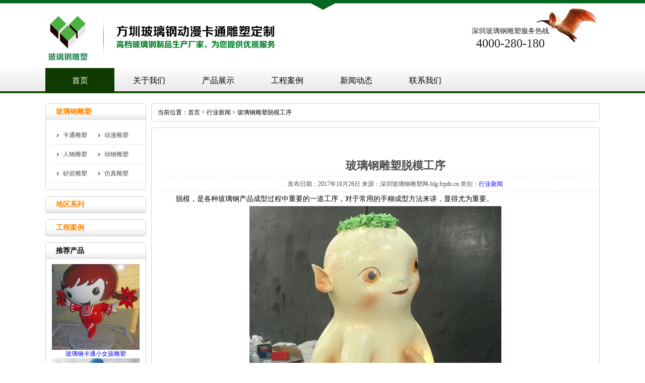

--- FILE ---
content_type: text/html; charset=UTF-8
request_url: http://blg.frpds.cn/hangye/422.html
body_size: 3426
content:
<!DOCTYPE html PUBLIC "-//W3C//DTD XHTML 1.0 Transitional//EN" "http://www.w3.org/TR/xhtml1/DTD/xhtml1-transitional.dtd">
<html xmlns="http://www.w3.org/1999/xhtml">
<head>
<meta charset="utf-8">
<title>玻璃钢雕塑脱模工序-深圳玻璃钢雕塑定制厂家</title>
<meta name="keywords" content="{dede:field.keywords/}" />
<meta name="description" content="{dede:field.description function='html2text(@me)'/}" />
<link href="/image/ys.css" rel="stylesheet" type="text/css">
<link href="/image/nei.css" rel="stylesheet" type="text/css">
<script src="/image/jquery-1.8.3.js"></script>
<script language="javascript" type="text/javascript" src="/image/ss.js"></script>
</head>
<body>
<div class="top-box">
<div class="top"></div>
</div>
<div class="h-con">
<h1><a href=""> <img src="/image/logo.png"></a></h1>
<div class="h-bt"><img src="/image/xuan.png"></div>
<div class="h-pho">深圳玻璃钢雕塑服务热线<span>4000-280-180</span> </div>
</div>
<div class="nav-box">
<div class="nav">
<ul>
<li><a href="/" class='n-cur'>首页</a></li>
<li><a href="/guanyu/">关于我们</a></li>
<li><a href="/chanpin/">产品展示</a></li>
<li><a href="/anli/">工程案例</a></li>
<li><a href="/dongtai/">新闻动态</a></li>
<li><a href="/contact/">联系我们</a></li>
</ul>
</div>
</div><div class="main" >
  <div class="main_right">
    <div class="sitemap">当前位置：<a href="http://blg.frpds.cn">首页</a> > <a href="http://blg.frpds.cn/hangye/" rel="category tag">行业新闻</a> > 玻璃钢雕塑脱模工序   </div>
    <div class="content">
      <div class="news_xaingxi">玻璃钢雕塑脱模工序</div>
      <div class="news_author">发布日期：2017年10月26日 来源：深圳玻璃钢雕塑网-blg.frpds.cn 类别：<a href="http://blg.frpds.cn/hangye/" rel="category tag">行业新闻</a></div>
      <p>　　脱模，是各种玻璃钢产品成型过程中重要的一道工序，对于常用的手糊成型方法来讲，显得尤为重要。</p>
<p style="text-align: center"><img class="alignnone" title="玻璃钢雕塑" src="http://blg.frpds.cn/uploads/katong/KT7.jpg" alt="玻璃钢雕塑" width="500" height="500" /></p>
<p>　　生产玻璃钢制品时，操作者总是希望在制品成型固化以后，能够顺利脱模，但是实际上往往会出现这样或那样的粘模问题。据中国环氧树脂行业协会介绍，掌握好制品的脱模技术，既需要一定的技术知识，手糊工艺相关的技术要领，又需要操作者潜心钻研，积累一定的实际操作经验。</p>
<p>　　根据脱模的技术要求，脱模工序应取决于模具的合理结构设计，使用有效的脱模材料，以及掌握合适的脱模方法等三个方面的问题。实际上只要认真操作，玻璃钢制品的脱模问题是不难加以解决的。</p><div style="margin-top:20px;">首发方圳雕塑系列<a href="http://blg.frpds.cn" title="深圳玻璃钢雕塑">深圳玻璃钢雕塑</a>站：<a href="http://blg.frpds.cn/hangye/422.html" title="玻璃钢雕塑脱模工序">http://blg.frpds.cn/hangye/422.html</a></div>
<div class='yarpp yarpp-related yarpp-related-website yarpp-related-none yarpp-template-list'>
</div>
      <div class="fanye">
        <li>上一篇: <a href="http://blg.frpds.cn/hangye/420.html" rel="prev">玻璃钢雕塑的色彩处理</a></li>
        <li>下一篇: <a href="http://blg.frpds.cn/hangye/557.html" rel="next">树脂工艺品的常见问题</a></li>
      </div>
    </div>
  </div>
 <div class="main_left">
  <div class="leftitem">
    <div class="tit"><a href="http://blg.frpds.cn/" title="玻璃钢雕塑" target="_blank">玻璃钢雕塑</a></div>
    <div class="cates">
      <dl>   
        <dd><a href="http://blg.frpds.cn/katong/" title="卡通雕塑">卡通雕塑</a><a href="http://blg.frpds.cn/dongman/" title="动漫雕塑">动漫雕塑</a></dd>
		<dd><a href="http://blg.frpds.cn/renwu/" title="人物雕塑">人物雕塑</a><a href="http://blg.frpds.cn/dongwu/" title="动物雕塑">动物雕塑</a></dd>
		<dd><a href="http://blg.frpds.cn/shayan/" title="砂岩雕塑">砂岩雕塑</a><a href="http://blg.frpds.cn/fangzhen/" title="仿真雕塑">仿真雕塑</a></dd>
      </dl>
    </div>
  </div>
<div class="leftitem">
    <div class="tit"><a href="#" title="地区系列" target="_blank">地区系列</a></div>
  </div>
<div class="leftitem">
    <div class="tit"><a href="#" title="工程案例" target="_blank">工程案例</a></div>
  </div>
<div class="leftitem">
    <div class="tit">推荐产品</div>
<div class="tcp">
<div class="ta-pageimg-right">
<div class="ta-pageimg-left"><a href="http://blg.frpds.cn/katong/25.html" rel="nofollow" title="玻璃钢卡通小女孩雕塑" target="_blank"><img alt="玻璃钢卡通小女孩雕塑" width="160" src="http://blg.frpds.cn/images/ta-thumbnails-cache/200x194-c/2017/9/25-1.jpg"></a></div>
</div><p style="text-align:center;"><a href="http://blg.frpds.cn/katong/25.html" target="_blank" title="玻璃钢卡通小女孩雕塑">玻璃钢卡通小女孩雕塑</a></p>
<div class="ta-pageimg-right">
<div class="ta-pageimg-left"><a href="http://blg.frpds.cn/katong/29.html" rel="nofollow" title="大型玻璃钢卡通雕塑" target="_blank"><img alt="大型玻璃钢卡通雕塑" width="160" src="http://blg.frpds.cn/images/ta-thumbnails-cache/200x194-c/2017/9/29-1.jpg"></a></div>
</div><p style="text-align:center;"><a href="http://blg.frpds.cn/katong/29.html" target="_blank" title="大型玻璃钢卡通雕塑">大型玻璃钢卡通雕塑</a></p>
<div class="ta-pageimg-right">
<div class="ta-pageimg-left"><a href="http://blg.frpds.cn/katong/31.html" rel="nofollow" title="玻璃钢卡通组合雕塑" target="_blank"><img alt="玻璃钢卡通组合雕塑" width="160" src="http://blg.frpds.cn/images/ta-thumbnails-cache/200x194-c/2017/9/31-1.jpg"></a></div>
</div><p style="text-align:center;"><a href="http://blg.frpds.cn/katong/31.html" target="_blank" title="玻璃钢卡通组合雕塑">玻璃钢卡通组合雕塑</a></p>
<div class="ta-pageimg-right">
<div class="ta-pageimg-left"><a href="http://blg.frpds.cn/katong/35.html" rel="nofollow" title="玻璃钢卡通小矮人雕塑" target="_blank"><img alt="玻璃钢卡通小矮人雕塑" width="160" src="http://blg.frpds.cn/images/ta-thumbnails-cache/200x194-c/2017/9/35-1.jpg"></a></div>
</div><p style="text-align:center;"><a href="http://blg.frpds.cn/katong/35.html" target="_blank" title="玻璃钢卡通小矮人雕塑">玻璃钢卡通小矮人雕塑</a></p>
<div class="ta-pageimg-right">
<div class="ta-pageimg-left"><a href="http://blg.frpds.cn/katong/37.html" rel="nofollow" title="玻璃钢卡通熊猫雕塑" target="_blank"><img alt="玻璃钢卡通熊猫雕塑" width="160" src="http://blg.frpds.cn/images/ta-thumbnails-cache/200x194-c/2017/9/37-1.jpg"></a></div>
</div><p style="text-align:center;"><a href="http://blg.frpds.cn/katong/37.html" target="_blank" title="玻璃钢卡通熊猫雕塑">玻璃钢卡通熊猫雕塑</a></p>
</div></div>
  <div class="leftitem">
    <div class="tit"> 联系我们 </div>
    <div class="lianxi">
      <dl>
        <dt>
          <div>服务热线</div>
          <div class="telx">4000-280-180</div>
        </dt>
        <!--大类-->
        <dd> 总部地址：深圳市龙岗区坂田街道上雪科技工业城北区10号B1栋</dd>
      </dl>
    </div>
  </div>
</div>
</div>
<div class="foot-box">
  <div class="footer">
    <div class="f-top">
      <div class="f-f">
        <h3><span><a href="/a/lx/">联系我们//</a> </span><em>Contact &nbsp;Us</em></h3
        ><p>咨询热线:</p>
        <p class="p1">4000-280-180</p>
		<p>座机：0755-89508600</p>
		<p>传真：0755-89508949</p>
		<p>手机：13902465298</p>		
        <p>邮箱：fzfrp@163.com</p>
      </div>
      <div class="f-f">
<h3><span><a href="/a/cp/">产品中心//</a></span><em>Products</em></h3>
<ul class="fen">
<li><a href="#">玻璃钢卡通雕塑</a></li>
<li><a href="#">玻璃钢动漫雕塑</a></li>
<li><a href="#">玻璃钢人物雕塑</a></li>
<li><a href="#">玻璃钢动物雕塑</a></li>
<li><a href="#">玻璃钢砂岩雕塑</a></li>
</ul>
</div>
      <div class="f-f">
<h3><span><a href="/a/js/">公司介绍//</a><em>About&nbsp;Us</em></span></h3>
<ul style="color:#FFFFFF; font-size:13px;">深圳玻璃钢卡通公仔雕塑、卡通人物雕塑、卡通动物雕塑、砂岩雕塑、仿真雕塑、树脂雕塑、商场美陈雕塑、影视动漫雕塑等高档玻璃钢动漫卡通雕塑定制。
</ul>
</div>
      <div class="f-f1">
        <p><img src="/image/erweima.jpg"></p>
      </div>
      <div class="f-p">
        <p>方圳版权所有©Copyright 2006-2018 <a href="http://www.miitbeian.gov.cn/" target="_blank">粤ICP备16033158号-2</a></p>
        <p>总部地址：深圳市龙岗区坂田街道上雪科技工业城北区10号B1栋</p>
        <p>生产基地：广东省惠州市惠阳区秋长街道白石村边塘小组方圳工业园</p>
        <p>技术支持：<a href="http://blg.frpds.cn/" >深圳雕塑</a> <a href="#" >网站地图</a><script type="text/javascript">var cnzz_protocol = (("https:" == document.location.protocol) ? " https://" : " http://");document.write(unescape("%3Cspan id='cnzz_stat_icon_1264492709'%3E%3C/span%3E%3Cscript src='" + cnzz_protocol + "s19.cnzz.com/stat.php%3Fid%3D1264492709%26show%3Dpic1' type='text/javascript'%3E%3C/script%3E"));</script><a href="http://szcert.ebs.org.cn/cedee7d8-f2a6-447e-837b-1fcc0834272e" target="_blank"><img src="http://www.szxfz.cn/App/Public/Uploads/govIcon.gif" width="15" height="20"/></a></p>
      </div>
    </div>
  </div>
</div></body>
</html>

--- FILE ---
content_type: text/css
request_url: http://blg.frpds.cn/image/ys.css
body_size: 3312
content:
/* 深圳市欣方圳科技有限公司休闲椅花箱站点样式 */
@charset "utf-8";
/* CSS Document */
* {
	font-family: "微软雅黑"
}
body, h1, h2, h3, h4, h5, ul, li, dl, dt, dd, input, p {
	margin: 0;
	padding: 0;
}
img {
	border: none;
}
a, ul, li, h1, h2, dl, dt, dd {
	list-style: none;
	text-decoration: none;
}
.top-box {
	background: url(/image/top-d.png);
	height: 7px
}
.top {
	width: 1100px;
	margin: 0 auto;
	background: url(/image/top-di.png);
	height: 20px
}
.h-con {
	height: 104px;
	padding-top: 24px;
	width: 1100px;
	margin: 0 auto;
	background: url(/image/h.png) no-repeat right top;
}
.h-con h1 {
	float: left;
	background: url(/image/xx.png) no-repeat right center;
	width: 116px;
	height: 84px;
}
.h-bt {
	float: left;
	padding-left: 24px;
	padding-top: 18px;
}
.h-pho {
	float: right;
	margin-top: 24px;
	font-size: 14px;
	color: #222;
	background: url(/image/xxx.png) no-repeat center 2px;
	text-align: center;
	line-height: 14px;
	padding-bottom: 20px;
	margin-right: 100px
}
.h-pho span {
	color: #222;
	font-size: 24px;
	display: block;
	padding-top: 10px;
}
.nav-box {
	height: 50px;
	background: url(/image/navbg.png)
}
.nav {
	height: 50px;
	color: white;
	width: 1100px;
	margin: 0 auto
}
.nav ul {
	width: 1100px;
	overflow: hidden;
	height: 50px;
}
.nav ul li {
	float: left;
	width: 137px;
	height: 50px;
}
.nav ul li a {
	font-size: 16px;
	color: black;
	line-height: 50px;
	width: 137px;
	text-align: center;
	height: 50px;
	display: block
}
.nav ul li a:hover {
	background: #103b00;
	color: white;
}
.nav ul li .n-cur {
	background: #103b00;
	color: white;
}
.nav-banner {
	position: relative;
	margin: 0 auto;
	height: 500px;
	overflow: hidden;
	width: 100%;
}
.banner {
	width: 1920px;
	height: 500px;
	position: absolute;
	bottom: 0;
	left: 50%;
	margin-left: -960px;
}
.banner ul {
	width: 1920px;
	height: 500px;
}
.banner ul li {
	width: 1920px;
	height: 500px;
}
.banner ul li img {
	width: 1920px;
	height: 500px;
}
.small {
	position: absolute;
	left: 50%;
	bottom: 10%;
	cursor: pointer;
	margin-left: -50px
}
.small a {
	width: 40px;
	height: 4px;
	background: white;
	float: left;
	margin: 0 8px;
}
.small .small_s {
	background: #103b00;
	width: 40px;
	height: 4px
}
.tjCont {
	height: 78px;
	padding-bottom: 13px;
	background: url(/image/tjBg.png) no-repeat center;
}
.tjCont .container {
	position: relative;
	margin-left: auto;
	margin-right: auto;
	width: 1100px;
}
.fl {
	float: left;
	display: inline;
}
.tjCont li.noBl {
	border-left: none;
}
.tjCont li {
	float: left;
	padding: 0 20px;
	border-left: 1px dotted #3fba68;
	margin: 30px 0;
}
.tjCont li a {
	font-size: 15px;
	color: #fff;
}
.fr {
	float: right;
	display: inline;
}
.tjCont dl {
	position: absolute;
	padding-left: 48px;
	background: url(/image/xxBg.png) no-repeat left center;
	left: 412px;
	top: 17px;
}
.tjCont dt {
	font-size: 25px;
	color: #fff;
	font-weight: bold;
}
.tjCont dd {
	font-size: 22px;
	color: #7cd095;
	text-align: center;
	text-transform: uppercase;
}
.product-box {
	width: 1100px;
	margin: 0 auto
}
.product-box .cpMain {
	overflow: hidden;
	width: 1000px;
	margin: 0 auto
}
.cpMain li {
	float: left;
	width: 234px;
	margin-left: 8px;
	margin-top: 35px;
	margin-right: 8px;
}
.cpMain li>a {
	display: block;
	overflow: hidden;
	width: 234px;
	height: 229px;
}
.cpMain li img {
	display: block;
}
.cpMain li h5 {
	font-weight: normal;
	line-height: 15px;
	margin-top: 19px;
	margin-bottom: 15px;
	text-align: center;
}
.cpMain li h5 a {
	font-size: 15px;
	color: #000;
}
.cpMain li p {
	height: 29px;
	line-height: 29px;
	text-align: center;
	border: 1px solid #e8e8e8;
	color: #000;
}
.cpMain li.noMl {
	margin-left: 0;
}
.gBox {
	background: url(/image/tl1.png) no-repeat center;
	height: 336px;
	margin-top: 50px;
}
.gBox .container {
	position: relative;
	margin-left: auto;
	margin-right: auto;
	width: 1100px;
}
.gBox h5 {
	font-size: 16px;
	color: #fafafa;
	font-weight: normal;
	position: absolute;
	top: 80px;
	right: 5px;
	width: 600px;
	line-height: 28px
}
.gBox h4 {
	font-size: 30px;
	color: #ffef3f;
	position: absolute;
	top: 170px;
	right: 0;
}
.gBox h4 span {
	font-size: 24px;
	color: #fff;
	font-weight: normal;
}
.gBox .rx {
	color: #fff;
	width: 461px;
	height: 51px;
	line-height: 51px;
	text-align: center;
	border: 1px solid #0bb13e;
	position: absolute;
	top: 243px;
	right: 0;
}
.gBox .rx span {
	font-size: 18px;
	padding-left: 32px;
	background: url(/image/txBg.png) no-repeat left center;
	display: inline-block;
	padding-top: 1px;
}
.gBox .rx em {
	font-size: 32px;
	font-family: "Arial";
	position: relative;
	top: 5px;
}
.ysBox {
	width: 100%;
}
.youshi {
	width: 1100px;
	margin: 0 auto;
	background: url(/image/youshi.jpg);
	position: relative;
	height: 1260px
}
.youshi dl {
	position: absolute;
}
.youshi .dw1 {
	width: 280px;
	top: 300px;
	left: 72px;
}
.youshi .dsy1 {
	color: #fff;
}
.youshi dt h4 {
	font-size: 27px;
	font-weight: 500
}
.youshi dt span {
	font-size: 16px;
}
.youshi dd {
	font-size: 16px;
	line-height: 24px;
	margin-top: 22px;
}
.youshi .dw2 {
	top: 460px;
	left: 481px;
	width: 280px;
}
.youshi .dsy2 dt {
	color: #000;
	width: 280px;
}
.youshi .dsy2 dd {
	color: #3c3c3c;
	width: 300px;
	margin-top: 20px;
	font-size: 15px
}
.youshi .dw2 h4 {
	width: 280px;
	text-align: center
}
.youshi .dw2 span {
	width: 280px;
	text-align: center;
	display: block
}
.youshi .dw3 {
	top: 856px;
	left: 710px;
	width: 310px;
}
.youshi .dw3 dt {
	margin-left: 114px;
}
.tl2-box {
	background: url(/image/tl2.jpg) no-repeat center;
	height: 222px;
}
.tl2 {
	position: relative;
	margin-left: auto;
	margin-right: auto;
	width: 1100px;
}
.tl2 .rx {
	color: #fff;
	width: 461px;
	height: 51px;
	line-height: 51px;
	text-align: center;
	border: 1px solid #0bb13e;
	background: #0bb13e;
	position: absolute;
	top: 60px;
	right: 0;
}
.tl2 .rx span {
	font-size: 18px;
	padding-left: 32px;
	background: url(/image/txBg.png) no-repeat left center;
	display: inline-block;
	padding-top: 1px;
	color: #0f5b28
}
.tl2 .rx em {
	font-size: 32px;
	font-family: "Arial";
	position: relative;
	top: 5px;
	color: #062d14
}
.about-box {
	background: #eceeed;
	height: 369px;
}
.about {
	overflow: hidden;
	width: 1100px;
	margin: 0 auto
}
.about .abMain {
	overflow: hidden;
	margin-top: 53px;
}
.about .abMain dt {
	float: left;
}
.about .abMain dd {
	margin-left: 462px;
}
.about .abMain dd h5 {
	font-weight: normal;
	margin-bottom: 16px;
}
.about .abMain dd h5 a {
	font-size: 48px;
	color: #007b25;
	font-family: "Microsoft Tai Le";
	text-transform: uppercase;
	text-decoration: none;
}
.about .abMain dd h5 span {
	font-size: 18px;
	color: #007b25;
	margin-left: 13px;
}
.about .abMain dd p {
	font-size: 13px;
	color: #101010;
	line-height: 22px;
	height: 132px;
	overflow: hidden;
}
.about .abMain dd .lj {
	display: block;
	width: 91px;
	height: 38px;
	line-height: 38px;
	border: 1px solid #097f2d;
	padding-left: 18px;
	text-decoration: none;
	background: url(/image/trBg.png) no-repeat 80px center;
	font-size: 13px;
	color: #007b25;
	margin-top: 13px;
}
.zixun {
	width: 1100px;
	margin: 0 auto;
	overflow: hidden;
	height: 420px;
	margin-top: 30px
}
.zi-l {
	float: left;
	width: 335px;
	margin-right: 47px;
	overflow: hidden
}
.zi-l h2 {
	height: 38px;
	line-height: 38px;
	background: url(/image/line3.jpg) no-repeat left 14px;
	padding-left: 15px;
	margin-bottom: 28px;
}
.zi-l h2 a {
	color: #333333;
	font-size: 18px;
	font-weight: 600;
}
.zi-l h2 .more1 {
	float: right;
	line-height: 38px
}
.zi-l h2 .more1 a {
	cursor: pointer;
	font-size: 14px;
	line-height: 38px;
	color: #666;
	font-weight: normal
}
.zi-l h2 em {
	color: #555555;
	font-size: 12px;
	font-weight: normal;
	text-transform: uppercase;
	display: inline-block;
	padding-left: 5px;
}
.lst4 li {
	height: 40px;
	line-height: 40px;
	padding-left: 18px;
	background: url(/image/dtico.jpg) no-repeat 6px center;
	overflow: hidden;
}
.lst4 li a {
	color: #555555;
	font-size: 13px
}
.wend {
	float: left;
	width: 335px;
	overflow: hidden;
}
.wend h2 {
	height: 38px;
	line-height: 38px;
	background: url(/image/line3.jpg) no-repeat left 14px;
	padding-left: 15px;
	margin-bottom: 28px;
}
.wend h2 a {
	color: #333333;
	font-size: 18px;
	font-weight: 600;
}
.wend h2 .more1 {
	float: right;
	line-height: 38px
}
.wend h2 .more1 a {
	cursor: pointer;
	font-size: 14px;
	line-height: 38px;
	color: #666;
	font-weight: normal
}
.wend h2 em {
	color: #555555;
	font-size: 12px;
	font-weight: normal;
	text-transform: uppercase;
	display: inline-block;
	padding-left: 5px;
}
.wend dl {
	border-top: 1px dashed #cecece;
	height: 90px;
	padding: 20px 0 0 0;
}
.wend dt {
	height: 19px;
	padding-left: 25px;
	line-height: 19px;
	background: url(/image/q.png) no-repeat left 3px;
	font-size: 12px;
	color: #c8161d;
	overflow: hidden;
}
.wend dt a {
	color: #007b25;
	font-weight: bold;
}
.wend dd {
	margin-top: 8px;
	padding-left: 25px;
	background: url(/image/a.png) no-repeat left 3px;
	line-height: 24px;
	font-size: 12px;
	color: #555555;
	height: 48px;
	overflow: hidden;
}
.lcMain {
	padding-top: 43px;
	padding-bottom: 56px;
	width: 1100px;
	margin: 0 auto
}
.lcMain ul {
	overflow: hidden;
}
.lcMain li {
	float: left;
	border-left: 1px dotted #ccc;
	padding: 0 27px;
}
.lcMain li.noPl {
	padding-left: 0;
	border-left: none;
}
.lcMain li img {
	width: 86px;
	height: 66px;
	display: block;
}
.lcMain li p {
	font-size: 18px;
	color: #000;
	margin-top: 7px;
	text-align: center;
}
.yq-box {
	background: #f3f3f3;
	padding-top: 30px
}
.yq {
	width: 1100PX;
	margin: 0 auto;
}
.yq-top {
	border-bottom: 1PX solid #CCC;
	height: 35px;
}
.yq-top span {
	float: right;
}
.yq-top span a {
	color: #666;
	font-size: 12px;
}
.yq-top h3 a {
	font-family: "微软雅黑";
	font-size: 14px;
	font-weight: normal;
	color: #999
}
.yq-con {
	padding: 10px;
	line-height: 30px;
}
.yq-con a {
	padding: 0 10px;
	color: #666;
	font-size: 12px
}
.foot-box {
	background: url(/image/didi.png) repeat-x;
	height: 208px;
}
.footer {
	width: 1100px;
	margin: 0 auto
}
.f-top {
	overflow: hidden
}
.f-f {
	padding: 18px 0 0 18px;
	height: 170px;
	width: 194px;
	float: left
}
.f-f h3 {
	height: 45px;
}
.f-f h3 span {
	padding-right: 5px;
}
.f-f h3 span a {
	font-family: "微软雅黑";
	font-size: 14px;
	color: #fff;
	font-weight: normal;
}
.f-f h3 em {
	font-family: "微软雅黑";
	font-size: 14px;
	color: #1eaa48;
	font-weight: normal;
	font-style: normal
}
.f-f p {
	font-family: "微软雅黑";
	font-size: 14px;
	color: #fff;
}
.f-f .p1 {
	font-family: "微软雅黑";
	font-size: 18px;
	font-weight: 600
}
.f-f ul li {
	height: 24px;
}
.f-f ul li a {
	color: #fff;
	font-size: 13px
}
.f-f1 {
	padding: 30px 0 0 18px;
	height: 170px;
	width: 200px;
	float: left
}
.f-f1 p img {
	float: left;
	margin: 0px 6px 0 0
}
.f-img {
	float: left;
	padding: 35px 30px 0 60px;
}
.f-p {
	line-height: 24px;
	padding: 26px 0 0;
	float: left;
	width: 220px
}
.f-p p {
	font-size: 13px;
	color: white;
	margin: 0;
	font-family: "微软雅黑";
}
.f-p p a {
	font-size: 13px;
	color: white;
	font-family: "微软雅黑";
}
.f-con {
	background: url(/image/f_yy.gif) no-repeat 0 0;
	width: 1100px;
	margin: 0 auto;
	height: 39px
}
/*分页的样式 */
.pagination{
	text-align: center;
	margin-top: 20px;
	margin-bottom: 25px;
    }
.pagination .inactive{
	border:1px solid #e5e5e5;
	color:#CCC;
	margin-right: 6px;
	padding-top: 6px;
	padding-right: 9px;
	padding-bottom: 6px;
	padding-left: 9px;
	}
    .pagination a{
	border:1px solid #e5e5e5;
	color:#666;
	margin-right: 6px;
	padding-top: 6px;
	padding-right: 9px;
	padding-bottom: 6px;
	padding-left: 9px;
    }
    .pagination a:hover{
	color:#fff;
	background-color: #39b8ff;
    }
    .pagination .current{
	border:1px solid #e5e5e5;
	color:#999;
	font-size:12px;
	margin-right: 6px;
	background-color: #B0E3FF;
	padding-top: 6px;
	padding-right: 9px;
	padding-bottom: 6px;
	padding-left: 9px;
}
/*分页的样式end */
#Information {
	border: 1px solid #CCC;
	padding-right: 10px;
	padding-left: 10px;
	margin-bottom: 10px;
}
#Information_tit {
	font-size: 16px;
	line-height: 30px;
	color: #333;
	font-weight: bold;
	padding-left: 10px;
}
.Informations {
	border-top-width: 1px;
	border-top-style: dashed;
	border-top-color: #CCC;
	padding-top: 10px;
	padding-bottom: 20px;
	padding-right: 5px;
	padding-left: 5px;
}
.Informations span {
	line-height:30px;
	font-family:"Microsoft YaHei",Arial,Helvetica,sans-serif,"宋体"; 
	color:#8a8000; 
	font-size:12px;
}
.Informations span a {
	padding-left:10px;
	color:#8a8000; 
}
.Informations span a:hover {
	color:#FF7402; 
}
.Informations_tit {
	line-height: 25px;
	font-weight:bold;
}
.Informations_tit a {
	color: #298f1b;
}
.Informations_tit a:hover {
	color: #FF7402;
}
.Informations_con {
	color:#666666;
}